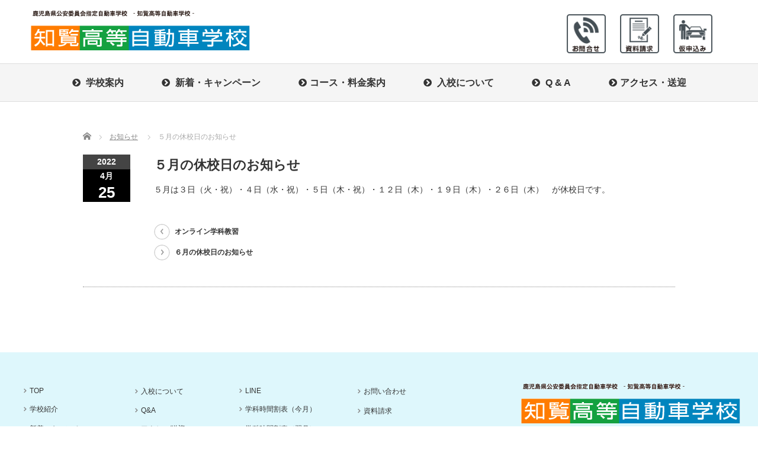

--- FILE ---
content_type: text/html; charset=UTF-8
request_url: https://www.chiran.jp/news/%EF%BC%95%E6%9C%88%E3%81%AE%E4%BC%91%E6%A0%A1%E6%97%A5%E3%81%AE%E3%81%8A%E7%9F%A5%E3%82%89%E3%81%9B/
body_size: 5621
content:
<!DOCTYPE html PUBLIC "-//W3C//DTD XHTML 1.1//EN" "http://www.w3.org/TR/xhtml11/DTD/xhtml11.dtd">
<!--[if lt IE 9]><html xmlns="http://www.w3.org/1999/xhtml" class="ie"><![endif]-->
<!--[if (gt IE 9)|!(IE)]><!--><html xmlns="http://www.w3.org/1999/xhtml"><!--<![endif]-->
<head profile="http://gmpg.org/xfn/11">
<meta http-equiv="Content-Type" content="text/html; charset=UTF-8" />
<meta http-equiv="X-UA-Compatible" content="IE=edge,chrome=1" />
<meta name="viewport" content="width=device-width" />
<title>５月の休校日のお知らせ | 鹿児島県公安委員会指定 知覧高等自動車学校</title>
<meta name="description" content="５月は３日（火・祝）・４日（水・祝）・５日（木・祝）・１２日（木）・１９日（木）・２６日（木）　が休校日です。" />
<link rel="shortcut icon" href="https://www.chiran.jp/img/favicon.ico" >
<link rel="apple-touch-icon" sizes="180x180" href="https://www.chiran.jp/img/apple-icon.png">
<link rel="alternate" type="application/rss+xml" title="鹿児島県公安委員会指定 知覧高等自動車学校 RSS Feed" href="https://www.chiran.jp/feed/" />
<link rel="alternate" type="application/atom+xml" title="鹿児島県公安委員会指定 知覧高等自動車学校 Atom Feed" href="https://www.chiran.jp/feed/atom/" />
<link rel="pingback" href="https://www.chiran.jp/xmlrpc.php" />

<meta name='robots' content='max-image-preview:large' />
<link rel='dns-prefetch' href='//s.w.org' />
		<script type="text/javascript">
			window._wpemojiSettings = {"baseUrl":"https:\/\/s.w.org\/images\/core\/emoji\/13.0.1\/72x72\/","ext":".png","svgUrl":"https:\/\/s.w.org\/images\/core\/emoji\/13.0.1\/svg\/","svgExt":".svg","source":{"concatemoji":"https:\/\/www.chiran.jp\/wp-includes\/js\/wp-emoji-release.min.js?ver=5.7.14"}};
			!function(e,a,t){var n,r,o,i=a.createElement("canvas"),p=i.getContext&&i.getContext("2d");function s(e,t){var a=String.fromCharCode;p.clearRect(0,0,i.width,i.height),p.fillText(a.apply(this,e),0,0);e=i.toDataURL();return p.clearRect(0,0,i.width,i.height),p.fillText(a.apply(this,t),0,0),e===i.toDataURL()}function c(e){var t=a.createElement("script");t.src=e,t.defer=t.type="text/javascript",a.getElementsByTagName("head")[0].appendChild(t)}for(o=Array("flag","emoji"),t.supports={everything:!0,everythingExceptFlag:!0},r=0;r<o.length;r++)t.supports[o[r]]=function(e){if(!p||!p.fillText)return!1;switch(p.textBaseline="top",p.font="600 32px Arial",e){case"flag":return s([127987,65039,8205,9895,65039],[127987,65039,8203,9895,65039])?!1:!s([55356,56826,55356,56819],[55356,56826,8203,55356,56819])&&!s([55356,57332,56128,56423,56128,56418,56128,56421,56128,56430,56128,56423,56128,56447],[55356,57332,8203,56128,56423,8203,56128,56418,8203,56128,56421,8203,56128,56430,8203,56128,56423,8203,56128,56447]);case"emoji":return!s([55357,56424,8205,55356,57212],[55357,56424,8203,55356,57212])}return!1}(o[r]),t.supports.everything=t.supports.everything&&t.supports[o[r]],"flag"!==o[r]&&(t.supports.everythingExceptFlag=t.supports.everythingExceptFlag&&t.supports[o[r]]);t.supports.everythingExceptFlag=t.supports.everythingExceptFlag&&!t.supports.flag,t.DOMReady=!1,t.readyCallback=function(){t.DOMReady=!0},t.supports.everything||(n=function(){t.readyCallback()},a.addEventListener?(a.addEventListener("DOMContentLoaded",n,!1),e.addEventListener("load",n,!1)):(e.attachEvent("onload",n),a.attachEvent("onreadystatechange",function(){"complete"===a.readyState&&t.readyCallback()})),(n=t.source||{}).concatemoji?c(n.concatemoji):n.wpemoji&&n.twemoji&&(c(n.twemoji),c(n.wpemoji)))}(window,document,window._wpemojiSettings);
		</script>
		<style type="text/css">
img.wp-smiley,
img.emoji {
	display: inline !important;
	border: none !important;
	box-shadow: none !important;
	height: 1em !important;
	width: 1em !important;
	margin: 0 .07em !important;
	vertical-align: -0.1em !important;
	background: none !important;
	padding: 0 !important;
}
</style>
	<link rel='stylesheet' id='sbi_styles-css'  href='https://www.chiran.jp/wp-content/plugins/instagram-feed/css/sbi-styles.min.css?ver=6.9.1' type='text/css' media='all' />
<link rel='stylesheet' id='wp-block-library-css'  href='https://www.chiran.jp/wp-includes/css/dist/block-library/style.min.css?ver=5.7.14' type='text/css' media='all' />
<script type='text/javascript' src='https://www.chiran.jp/wp-includes/js/jquery/jquery.min.js?ver=3.5.1' id='jquery-core-js'></script>
<script type='text/javascript' src='https://www.chiran.jp/wp-includes/js/jquery/jquery-migrate.min.js?ver=3.3.2' id='jquery-migrate-js'></script>
<link rel="https://api.w.org/" href="https://www.chiran.jp/wp-json/" /><link rel="canonical" href="https://www.chiran.jp/news/%ef%bc%95%e6%9c%88%e3%81%ae%e4%bc%91%e6%a0%a1%e6%97%a5%e3%81%ae%e3%81%8a%e7%9f%a5%e3%82%89%e3%81%9b/" />
<link rel='shortlink' href='https://www.chiran.jp/?p=381' />
<link rel="alternate" type="application/json+oembed" href="https://www.chiran.jp/wp-json/oembed/1.0/embed?url=https%3A%2F%2Fwww.chiran.jp%2Fnews%2F%25ef%25bc%2595%25e6%259c%2588%25e3%2581%25ae%25e4%25bc%2591%25e6%25a0%25a1%25e6%2597%25a5%25e3%2581%25ae%25e3%2581%258a%25e7%259f%25a5%25e3%2582%2589%25e3%2581%259b%2F" />
<link rel="alternate" type="text/xml+oembed" href="https://www.chiran.jp/wp-json/oembed/1.0/embed?url=https%3A%2F%2Fwww.chiran.jp%2Fnews%2F%25ef%25bc%2595%25e6%259c%2588%25e3%2581%25ae%25e4%25bc%2591%25e6%25a0%25a1%25e6%2597%25a5%25e3%2581%25ae%25e3%2581%258a%25e7%259f%25a5%25e3%2582%2589%25e3%2581%259b%2F&#038;format=xml" />

<link rel="stylesheet" href="//maxcdn.bootstrapcdn.com/font-awesome/4.3.0/css/font-awesome.min.css">
<link rel="stylesheet" href="https://www.chiran.jp/wp-content/themes/chiran/style.css?ver=" type="text/css" />
<link rel="stylesheet" href="https://www.chiran.jp/wp-content/themes/chiran/comment-style.css?ver=" type="text/css" />

<link rel="stylesheet" media="screen and (min-width:801px)" href="https://www.chiran.jp/wp-content/themes/chiran/style_pc.css?ver=" type="text/css" />
<link rel="stylesheet" media="screen and (max-width:800px)" href="https://www.chiran.jp/wp-content/themes/chiran/style_sp.css?ver=" type="text/css" />

<link rel="stylesheet" href="https://www.chiran.jp/wp-content/themes/chiran/japanese.css?ver=" type="text/css" />

<script type="text/javascript" src="https://www.chiran.jp/wp-content/themes/chiran/js/jscript.js?ver="></script>
<script type="text/javascript" src="https://www.chiran.jp/wp-content/themes/chiran/js/scroll.js?ver="></script>
<script type="text/javascript" src="https://www.chiran.jp/wp-content/themes/chiran/js/comment.js?ver="></script>
<script type="text/javascript" src="https://www.chiran.jp/wp-content/themes/chiran/js/rollover.js?ver="></script>
<!--[if lt IE 9]>
<link id="stylesheet" rel="stylesheet" href="https://www.chiran.jp/wp-content/themes/chiran/style_pc.css?ver=" type="text/css" />
<script type="text/javascript" src="https://www.chiran.jp/wp-content/themes/chiran/js/ie.js?ver="></script>
<link rel="stylesheet" href="https://www.chiran.jp/wp-content/themes/chiran/ie.css" type="text/css" />
<![endif]-->

<!--[if IE 7]>
<link rel="stylesheet" href="https://www.chiran.jp/wp-content/themes/chiran/ie7.css" type="text/css" />
<![endif]-->


<!-- carousel -->
<script type="text/javascript" src="https://www.chiran.jp/wp-content/themes/chiran/js/slick.min.js"></script>
<link rel="stylesheet" type="text/css" href="https://www.chiran.jp/wp-content/themes/chiran/js/slick.css"/>
<script type="text/javascript" charset="utf-8">
	jQuery(window).load(function() {
		jQuery('.carousel').slick({
			arrows: true,
			dots: false,
			infinite: true,
			slidesToShow: 6,
			slidesToScroll: 1,
			autoplay: true,
			autoplaySpeed: 3000,

		});
	});
</script>
<!-- /carousel -->

<!-googleここから-->
<script type="text/javascript">

  var _gaq = _gaq || [];
  _gaq.push(['_setAccount', 'UA-11376863-1']);
  _gaq.push(['_trackPageview']);

  (function() {
    var ga = document.createElement('script'); ga.type = 'text/javascript'; ga.async = true;
    ga.src = ('https:' == document.location.protocol ? 'https://' : 'http://') + 'stats.g.doubleclick.net/dc.js';    var s = document.getElementsByTagName('script')[0]; s.parentNode.insertBefore(ga, s);
  })();

</script>
<script type="text/javascript">
/* <![CDATA[ */
var google_conversion_id = 1027071523;
var google_custom_params = window.google_tag_params;
var google_remarketing_only = true;
/* ]]> */
</script>
<script type="text/javascript"  
src="//www.googleadservices.com/pagead/conversion.js">
</script>
<noscript>
<div style="display:inline;">
<img height="1" width="1" style="border-style:none;" alt=""  
src="//googleads.g.doubleclick.net/pagead/viewthroughconversion/1027071523/?value=0&amp;guid=ON&amp;script=0"/>
</div>
</noscript>
<!-googleここまで-->
	
<style type="text/css">
body { font-size:14px; }
a {color: #333333;}
a:hover {color: #57BDCC;}
#global_menu ul ul li a{background:#333333;}
#global_menu ul ul li a:hover{background:#57BDCC;}
#return_top{background-color:#333333;}
#return_top:hover{background-color:#57BDCC;}
.google_search input:hover#search_button, .google_search #searchsubmit:hover { background-color:#57BDCC; }
.widget_search #search-btn input:hover, .widget_search #searchsubmit:hover { background-color:#57BDCC; }

#submit_comment:hover {
	background:#333333;
}



a:hover img{
	opacity:0.5;
}


#header{
	position: fixed;
	z-index: 9999999;
	background: #fff;
}

@media screen and (min-width:801px){
  #contents{
  	padding-top: 222px;
  }
}

@media screen and (max-width:801px){
  #contents{
  	padding-top: 60px;
  }
}

#wrapper{
	border-top: none;
}

</style>

</head>

<body class="news-template-default single single-news postid-381">
<div id="wrapper">
	<!-- header -->
	<div id="header" class="clearfix">
		<div id="logo-box">
		<div id="logo-area">
			<!-- logo -->
			<div id='logo_image'>
<h1 id="logo" style="top:15px; left:12px;"><a href=" https://www.chiran.jp/" title="鹿児島県公安委員会指定 知覧高等自動車学校" data-label="鹿児島県公安委員会指定 知覧高等自動車学校"><img src="https://www.chiran.jp/wp-content/uploads/tcd-w/logo.png?1768731692" alt="鹿児島県公安委員会指定 知覧高等自動車学校" title="鹿児島県公安委員会指定 知覧高等自動車学校" /></a></h1>
</div>
		</div>
		<div class="header_btn"><a href="/contact/"><img src="https://www.chiran.jp/wp-content/themes/chiran/img/header_btn1.png"></a><a href="/request/"><img src="https://www.chiran.jp/wp-content/themes/chiran/img/header_btn2.png"></a><a href="/order/"><img src="https://www.chiran.jp/wp-content/themes/chiran/img/header_btn3.png"></a>
		</div>
		</div>
		<a href="#" class="menu_button">メニュー</a>
		<!-- global menu -->
		<div id="global_menu" class="clearfix">
	<ul id="menu-menu-1" class="menu"><li id="menu-item-273" class="menu-item menu-item-type-post_type menu-item-object-page menu-item-273"><a href="https://www.chiran.jp/school/"><i class="fa fa-chevron-circle-right" aria-hidden="true"></i> 学校案内</a></li>
<li id="menu-item-46" class="menu-item menu-item-type-custom menu-item-object-custom menu-item-46"><a href="/news"><i class="fa fa-chevron-circle-right" aria-hidden="true"></i> 新着・キャンペーン</a></li>
<li id="menu-item-45" class="menu-item menu-item-type-post_type menu-item-object-page menu-item-45"><a href="https://www.chiran.jp/?page_id=43"><i class="fa fa-chevron-circle-right" aria-hidden="true"></i>コース・料金案内</a></li>
<li id="menu-item-44" class="menu-item menu-item-type-post_type menu-item-object-page menu-item-has-children menu-item-44"><a href="https://www.chiran.jp/entrance/"><i class="fa fa-chevron-circle-right" aria-hidden="true"></i> 入校について</a>
<ul class="sub-menu">
	<li id="menu-item-274" class="menu-item menu-item-type-post_type menu-item-object-page menu-item-274"><a href="https://www.chiran.jp/policy/">個人情報保護方針</a></li>
</ul>
</li>
<li id="menu-item-272" class="menu-item menu-item-type-post_type menu-item-object-page menu-item-272"><a href="https://www.chiran.jp/qanda/"><i class="fa fa-chevron-circle-right" aria-hidden="true"></i> Q &#038; A</a></li>
<li id="menu-item-271" class="menu-item menu-item-type-post_type menu-item-object-page menu-item-271"><a href="https://www.chiran.jp/access/"><i class="fa fa-chevron-circle-right" aria-hidden="true"></i>アクセス・送迎</a></li>
</ul>		</div>
		<!-- /global menu -->

	</div>
	<!-- /header -->


	<div id="contents" class="no-side clearfix">
		
<ul id="bread_crumb" class="clearfix">
 <li itemscope="itemscope" itemtype="http://data-vocabulary.org/Breadcrumb" class="home"><a itemprop="url" href="https://www.chiran.jp/"><span itemprop="title">Home</span></a></li>

 <li itemscope="itemscope" itemtype="http://data-vocabulary.org/Breadcrumb"><a itemprop="url" href="https://www.chiran.jp/news/"><span itemprop="title">お知らせ</span></a></li>
 <li class="last">５月の休校日のお知らせ</li>

</ul>
		<!-- main contents -->
		<div id="mainColumn">
						<div class="post clearfix">
				<div class="post_date">
					<div class="post_date_year">2022</div>
					<div class="post_date_month">4月<span>25</span></div>
				</div>
				<div class="news_info">
					<h2 class="post_title">５月の休校日のお知らせ</h2>
										<div class="post_content">
						<p>５月は３日（火・祝）・４日（水・祝）・５日（木・祝）・１２日（木）・１９日（木）・２６日（木）　が休校日です。</p>
					</div>

										<div id="previous_next_post">
						<div id="previous_post"><a href="https://www.chiran.jp/news/%e3%82%aa%e3%83%b3%e3%83%a9%e3%82%a4%e3%83%b3%e5%ad%a6%e7%a7%91%e6%95%99%e7%bf%92/" rel="prev">オンライン学科教習</a></div>
						<div id="next_post"><a href="https://www.chiran.jp/news/%ef%bc%96%e6%9c%88%e3%81%ae%e4%bc%91%e6%a0%a1%e6%97%a5%e3%81%ae%e3%81%8a%e7%9f%a5%e3%82%89%e3%81%9b/" rel="next">６月の休校日のお知らせ</a></div>
					</div>
									</div>
			</div>
			
		</div>
		<!-- /main contents -->

	</div>


<!-- smartphone banner -->

	<!-- footer -->
	<div id="footer-slider-wrapper" class="clearfix">
		<!--<div id="footer-slider-wrapper-inner">
		</div>
	</div>-->
	<div id="footer">
		<a href="#wrapper" id="return_top">ページ上部へ戻る</a>
		<div id="footer-inner" class="clearfix">
			<!-- logo -->
			<!--<div id="footer_logo_area" style="top:15px; left:1px;">
<h3 id="footer_logo">
<a href="https://www.chiran.jp/" title="鹿児島県公安委員会指定 知覧高等自動車学校"><img src="https://www.chiran.jp/wp-content/uploads/tcd-w/footer-image.gif" alt="鹿児島県公安委員会指定 知覧高等自動車学校" title="鹿児島県公安委員会指定 知覧高等自動車学校" /></a>
</h3>
</div>
			-->
                 <div class="footer_navi">
<ul class="footnavi">
<li><a href="/">TOP</a></li>
<li><a href="/school">学校紹介</a></li>
<li><a href="/news">新着・キャンペーン</a></li>
<li><a href="/course">コース・料金案内</a></li>
</ul>
<ul class="footnavi">
<li><a href="/entrance">入校について</a></li>
<li><a href="/qanda">Q&A</a></li>
<li><a href="/access">アクセス/送迎</a></li>
<li><a href="/policy/">個人情報保護方針</a></li>
</ul>
<ul class="footnavi">
<li><a href="https://line.me/R/ti/p/%40lhw5586u" target="_blank">LINE</a></li>
<li><a href="/wp-content/uploads/yotei1.pdf" target="_blank">学科時間割表（今月）</a></li>
<li><a href="/wp-content/uploads/yotei2.pdf" target="_blank">学科時間割表（翌月）</a></li>
<li><a href="https://www.musasi.jp/chiran/" target="_blank">MUSASHI</a></li>
</ul>
<ul class="footnavi">
<li><a href="/contact">お問い合わせ</a></li>
<li><a href="/request">資料請求</a></li>
<li><a href="/order">仮申込み</a></li>
</ul>
<div class="footimg">
<p class="mb10"><img src="/img/logo.png" alt="知覧自動車学校"></p>
〒897-0304<br>鹿児島県南九州市知覧町東別府19552<br>
連絡先<br>
TEL：<span class="tel-link">0993-85-3205</span><br>
FAX：0993-85-3650<br>
<p class="mt20">■ 教習車種／普通車(AT・MT)・準中型・中型・大型二輪・普通二輪・大型特殊・けん引
■ 朝8時30分から夜7時20分まで営業中</p>
</div>
</div>
			<div id="footer_widget_wrapper">
													</div>
		</div>
	</div>
	<div id="footer_copr_area" class="clearfix">
		<div id="footer_copr">
			<div id="copyright">Copyright &copy;&nbsp; <a href="https://www.chiran.jp/">鹿児島県公安委員会指定 知覧高等自動車学校</a> All Rights Reserved.</div>
			<!--<div id="footer_social_link">
							<ul class="social_link clearfix">
									<li class="rss"><a class="target_blank" href="https://www.chiran.jp/feed/">rss</a></li>
																</ul>
						</div>-->
		</div>
	</div>
	<!-- /footer -->
</div>
<!-- Instagram Feed JS -->
<script type="text/javascript">
var sbiajaxurl = "https://www.chiran.jp/wp-admin/admin-ajax.php";
</script>
<script type='text/javascript' src='https://www.chiran.jp/wp-includes/js/comment-reply.min.js?ver=5.7.14' id='comment-reply-js'></script>
<script type='text/javascript' src='https://www.chiran.jp/wp-includes/js/wp-embed.min.js?ver=5.7.14' id='wp-embed-js'></script>
</body>
</html>